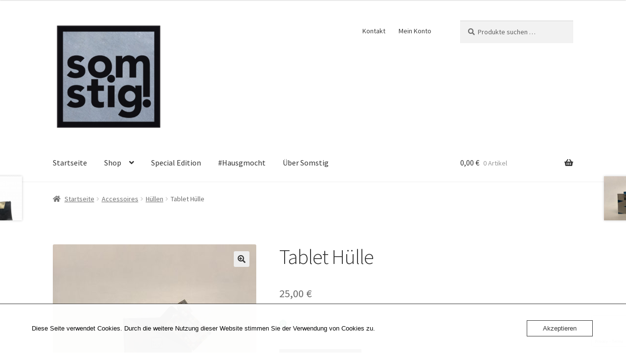

--- FILE ---
content_type: text/html; charset=utf-8
request_url: https://www.google.com/recaptcha/api2/anchor?ar=1&k=6Ld7Z5YUAAAAAK7iWo7MAXvWJKR-NIWnRUh3TgXh&co=aHR0cHM6Ly93d3cuc29tc3RpZy5jb206NDQz&hl=en&v=TkacYOdEJbdB_JjX802TMer9&size=invisible&anchor-ms=20000&execute-ms=15000&cb=ga588vxwsbr1
body_size: 46509
content:
<!DOCTYPE HTML><html dir="ltr" lang="en"><head><meta http-equiv="Content-Type" content="text/html; charset=UTF-8">
<meta http-equiv="X-UA-Compatible" content="IE=edge">
<title>reCAPTCHA</title>
<style type="text/css">
/* cyrillic-ext */
@font-face {
  font-family: 'Roboto';
  font-style: normal;
  font-weight: 400;
  src: url(//fonts.gstatic.com/s/roboto/v18/KFOmCnqEu92Fr1Mu72xKKTU1Kvnz.woff2) format('woff2');
  unicode-range: U+0460-052F, U+1C80-1C8A, U+20B4, U+2DE0-2DFF, U+A640-A69F, U+FE2E-FE2F;
}
/* cyrillic */
@font-face {
  font-family: 'Roboto';
  font-style: normal;
  font-weight: 400;
  src: url(//fonts.gstatic.com/s/roboto/v18/KFOmCnqEu92Fr1Mu5mxKKTU1Kvnz.woff2) format('woff2');
  unicode-range: U+0301, U+0400-045F, U+0490-0491, U+04B0-04B1, U+2116;
}
/* greek-ext */
@font-face {
  font-family: 'Roboto';
  font-style: normal;
  font-weight: 400;
  src: url(//fonts.gstatic.com/s/roboto/v18/KFOmCnqEu92Fr1Mu7mxKKTU1Kvnz.woff2) format('woff2');
  unicode-range: U+1F00-1FFF;
}
/* greek */
@font-face {
  font-family: 'Roboto';
  font-style: normal;
  font-weight: 400;
  src: url(//fonts.gstatic.com/s/roboto/v18/KFOmCnqEu92Fr1Mu4WxKKTU1Kvnz.woff2) format('woff2');
  unicode-range: U+0370-0377, U+037A-037F, U+0384-038A, U+038C, U+038E-03A1, U+03A3-03FF;
}
/* vietnamese */
@font-face {
  font-family: 'Roboto';
  font-style: normal;
  font-weight: 400;
  src: url(//fonts.gstatic.com/s/roboto/v18/KFOmCnqEu92Fr1Mu7WxKKTU1Kvnz.woff2) format('woff2');
  unicode-range: U+0102-0103, U+0110-0111, U+0128-0129, U+0168-0169, U+01A0-01A1, U+01AF-01B0, U+0300-0301, U+0303-0304, U+0308-0309, U+0323, U+0329, U+1EA0-1EF9, U+20AB;
}
/* latin-ext */
@font-face {
  font-family: 'Roboto';
  font-style: normal;
  font-weight: 400;
  src: url(//fonts.gstatic.com/s/roboto/v18/KFOmCnqEu92Fr1Mu7GxKKTU1Kvnz.woff2) format('woff2');
  unicode-range: U+0100-02BA, U+02BD-02C5, U+02C7-02CC, U+02CE-02D7, U+02DD-02FF, U+0304, U+0308, U+0329, U+1D00-1DBF, U+1E00-1E9F, U+1EF2-1EFF, U+2020, U+20A0-20AB, U+20AD-20C0, U+2113, U+2C60-2C7F, U+A720-A7FF;
}
/* latin */
@font-face {
  font-family: 'Roboto';
  font-style: normal;
  font-weight: 400;
  src: url(//fonts.gstatic.com/s/roboto/v18/KFOmCnqEu92Fr1Mu4mxKKTU1Kg.woff2) format('woff2');
  unicode-range: U+0000-00FF, U+0131, U+0152-0153, U+02BB-02BC, U+02C6, U+02DA, U+02DC, U+0304, U+0308, U+0329, U+2000-206F, U+20AC, U+2122, U+2191, U+2193, U+2212, U+2215, U+FEFF, U+FFFD;
}
/* cyrillic-ext */
@font-face {
  font-family: 'Roboto';
  font-style: normal;
  font-weight: 500;
  src: url(//fonts.gstatic.com/s/roboto/v18/KFOlCnqEu92Fr1MmEU9fCRc4AMP6lbBP.woff2) format('woff2');
  unicode-range: U+0460-052F, U+1C80-1C8A, U+20B4, U+2DE0-2DFF, U+A640-A69F, U+FE2E-FE2F;
}
/* cyrillic */
@font-face {
  font-family: 'Roboto';
  font-style: normal;
  font-weight: 500;
  src: url(//fonts.gstatic.com/s/roboto/v18/KFOlCnqEu92Fr1MmEU9fABc4AMP6lbBP.woff2) format('woff2');
  unicode-range: U+0301, U+0400-045F, U+0490-0491, U+04B0-04B1, U+2116;
}
/* greek-ext */
@font-face {
  font-family: 'Roboto';
  font-style: normal;
  font-weight: 500;
  src: url(//fonts.gstatic.com/s/roboto/v18/KFOlCnqEu92Fr1MmEU9fCBc4AMP6lbBP.woff2) format('woff2');
  unicode-range: U+1F00-1FFF;
}
/* greek */
@font-face {
  font-family: 'Roboto';
  font-style: normal;
  font-weight: 500;
  src: url(//fonts.gstatic.com/s/roboto/v18/KFOlCnqEu92Fr1MmEU9fBxc4AMP6lbBP.woff2) format('woff2');
  unicode-range: U+0370-0377, U+037A-037F, U+0384-038A, U+038C, U+038E-03A1, U+03A3-03FF;
}
/* vietnamese */
@font-face {
  font-family: 'Roboto';
  font-style: normal;
  font-weight: 500;
  src: url(//fonts.gstatic.com/s/roboto/v18/KFOlCnqEu92Fr1MmEU9fCxc4AMP6lbBP.woff2) format('woff2');
  unicode-range: U+0102-0103, U+0110-0111, U+0128-0129, U+0168-0169, U+01A0-01A1, U+01AF-01B0, U+0300-0301, U+0303-0304, U+0308-0309, U+0323, U+0329, U+1EA0-1EF9, U+20AB;
}
/* latin-ext */
@font-face {
  font-family: 'Roboto';
  font-style: normal;
  font-weight: 500;
  src: url(//fonts.gstatic.com/s/roboto/v18/KFOlCnqEu92Fr1MmEU9fChc4AMP6lbBP.woff2) format('woff2');
  unicode-range: U+0100-02BA, U+02BD-02C5, U+02C7-02CC, U+02CE-02D7, U+02DD-02FF, U+0304, U+0308, U+0329, U+1D00-1DBF, U+1E00-1E9F, U+1EF2-1EFF, U+2020, U+20A0-20AB, U+20AD-20C0, U+2113, U+2C60-2C7F, U+A720-A7FF;
}
/* latin */
@font-face {
  font-family: 'Roboto';
  font-style: normal;
  font-weight: 500;
  src: url(//fonts.gstatic.com/s/roboto/v18/KFOlCnqEu92Fr1MmEU9fBBc4AMP6lQ.woff2) format('woff2');
  unicode-range: U+0000-00FF, U+0131, U+0152-0153, U+02BB-02BC, U+02C6, U+02DA, U+02DC, U+0304, U+0308, U+0329, U+2000-206F, U+20AC, U+2122, U+2191, U+2193, U+2212, U+2215, U+FEFF, U+FFFD;
}
/* cyrillic-ext */
@font-face {
  font-family: 'Roboto';
  font-style: normal;
  font-weight: 900;
  src: url(//fonts.gstatic.com/s/roboto/v18/KFOlCnqEu92Fr1MmYUtfCRc4AMP6lbBP.woff2) format('woff2');
  unicode-range: U+0460-052F, U+1C80-1C8A, U+20B4, U+2DE0-2DFF, U+A640-A69F, U+FE2E-FE2F;
}
/* cyrillic */
@font-face {
  font-family: 'Roboto';
  font-style: normal;
  font-weight: 900;
  src: url(//fonts.gstatic.com/s/roboto/v18/KFOlCnqEu92Fr1MmYUtfABc4AMP6lbBP.woff2) format('woff2');
  unicode-range: U+0301, U+0400-045F, U+0490-0491, U+04B0-04B1, U+2116;
}
/* greek-ext */
@font-face {
  font-family: 'Roboto';
  font-style: normal;
  font-weight: 900;
  src: url(//fonts.gstatic.com/s/roboto/v18/KFOlCnqEu92Fr1MmYUtfCBc4AMP6lbBP.woff2) format('woff2');
  unicode-range: U+1F00-1FFF;
}
/* greek */
@font-face {
  font-family: 'Roboto';
  font-style: normal;
  font-weight: 900;
  src: url(//fonts.gstatic.com/s/roboto/v18/KFOlCnqEu92Fr1MmYUtfBxc4AMP6lbBP.woff2) format('woff2');
  unicode-range: U+0370-0377, U+037A-037F, U+0384-038A, U+038C, U+038E-03A1, U+03A3-03FF;
}
/* vietnamese */
@font-face {
  font-family: 'Roboto';
  font-style: normal;
  font-weight: 900;
  src: url(//fonts.gstatic.com/s/roboto/v18/KFOlCnqEu92Fr1MmYUtfCxc4AMP6lbBP.woff2) format('woff2');
  unicode-range: U+0102-0103, U+0110-0111, U+0128-0129, U+0168-0169, U+01A0-01A1, U+01AF-01B0, U+0300-0301, U+0303-0304, U+0308-0309, U+0323, U+0329, U+1EA0-1EF9, U+20AB;
}
/* latin-ext */
@font-face {
  font-family: 'Roboto';
  font-style: normal;
  font-weight: 900;
  src: url(//fonts.gstatic.com/s/roboto/v18/KFOlCnqEu92Fr1MmYUtfChc4AMP6lbBP.woff2) format('woff2');
  unicode-range: U+0100-02BA, U+02BD-02C5, U+02C7-02CC, U+02CE-02D7, U+02DD-02FF, U+0304, U+0308, U+0329, U+1D00-1DBF, U+1E00-1E9F, U+1EF2-1EFF, U+2020, U+20A0-20AB, U+20AD-20C0, U+2113, U+2C60-2C7F, U+A720-A7FF;
}
/* latin */
@font-face {
  font-family: 'Roboto';
  font-style: normal;
  font-weight: 900;
  src: url(//fonts.gstatic.com/s/roboto/v18/KFOlCnqEu92Fr1MmYUtfBBc4AMP6lQ.woff2) format('woff2');
  unicode-range: U+0000-00FF, U+0131, U+0152-0153, U+02BB-02BC, U+02C6, U+02DA, U+02DC, U+0304, U+0308, U+0329, U+2000-206F, U+20AC, U+2122, U+2191, U+2193, U+2212, U+2215, U+FEFF, U+FFFD;
}

</style>
<link rel="stylesheet" type="text/css" href="https://www.gstatic.com/recaptcha/releases/TkacYOdEJbdB_JjX802TMer9/styles__ltr.css">
<script nonce="aL73NmcRmfLFyoj9LD-FPg" type="text/javascript">window['__recaptcha_api'] = 'https://www.google.com/recaptcha/api2/';</script>
<script type="text/javascript" src="https://www.gstatic.com/recaptcha/releases/TkacYOdEJbdB_JjX802TMer9/recaptcha__en.js" nonce="aL73NmcRmfLFyoj9LD-FPg">
      
    </script></head>
<body><div id="rc-anchor-alert" class="rc-anchor-alert"></div>
<input type="hidden" id="recaptcha-token" value="[base64]">
<script type="text/javascript" nonce="aL73NmcRmfLFyoj9LD-FPg">
      recaptcha.anchor.Main.init("[\x22ainput\x22,[\x22bgdata\x22,\x22\x22,\[base64]/[base64]/[base64]/[base64]/[base64]/[base64]/[base64]/[base64]/[base64]/[base64]/[base64]/[base64]/[base64]/[base64]\\u003d\x22,\[base64]\x22,\x22wqwmwrk8w7JARsO5egBUCiIgw6DDvw/DmMO+BjAWSmktw7fCvk1nd15BEmLDiVjCuT0ydFIcwrbDi1jCoyxPS3IUWFIGBMK9w54bYQPCi8KuwrEnwqYIRMOPOMK9ChJsAsO4woxRwoNOw5DCmcO5XsOENHzDh8O5CMK/[base64]/[base64]/DrMOxw7wcGADCpXrDnB4INVLDvEwZw6kiw4XComzCiUrCjMKwwpDCrwc6worCscKUwr8hSsOTwplQP2jDpF8uTsKpw64Fw4zClsOlwqrDgcOCOCbDtMK9wr3CpjHDnMK/NsKjw7zCisKOwr3Cgw4VHcK+cHx8w6BAwr5Pwpwgw7piw5/DgE43McOmwqJVw6JCJVUnwo/DqCrDicK/[base64]/CuXYDQFfDvMKFT8ONwo4UwqtMIxZAw4/Cs8KXPsKdwop5wpvCtMK0XcOgSCwLwpY8YMKFwoTCmR7Ck8OyccOGYGrDp3dAOsOUwpMPw5fDh8OKC35cJUh/wqR2wrg8D8K9w40NwpXDhExzwpnCnnJOwpHCjgdgV8Otw53Dr8Kzw6/DhApNC2rCvcOYXgdHYsK3EyTCi3vCtMOIanTCiQQBKVbDuSTCmsOiwoTDg8ONIVLCjigzwp7DpSsVwqzCoMKrwpVnwrzDsBxTAD/[base64]/DqcKeccOwwoZPQRzDkn/Ck8KJcsOew5fDscKCwrvCk8OOwrvCgVw7wq0sZHzCsRF7UlTDvQnCmsKNw4LDiEMswr5Mw5NTwpNOf8K9f8OnKz3DpMKdw4VbJCB3ZcObcBYbY8KAwq5NS8KsI8OHWcOocA/Dol12LcK3w7FAwp/DusKZwrLCn8KrdiZuwoZFPcKrwpnDu8KUCcKuHsKIw6BLw4ZIwqXDnH7CucKRF11FVHnDgjjCt0hxNCJbWCTDqSrDvg/CjsOlAlUOeMKlw7TDvm/[base64]/DlyLDl8OZwp/CrcOpJ8OGwqIQwqTDosKNFnzDrMKWa8K6VmMJDMKhF2zCrj0dw7fDpjbDllfCnhjDtzbDmEkWwo7DghrDuMOoEwU9EMKTwqBhw7ALw5HDrjIfw41NBMKNeRrCm8K+O8OXRkvClB3DjiM5NBsnKcOEGcOkw5gyw5F1IcOJwqDDklU5MH7DrcKawqR/GsOgMlLDnsOVwpDCvcKcwpFswqlFaVJrKEPCvCzCskTDjl/CtcKDScOVbMOQE13Dj8OpUQ7DuVpGembDlcKpG8ONwp0gEF0NWcOnVcKbwpJsSsKjw7fDslgNNyXCijN+woQrwrXCrHjDpglKw4JSwqjCvHbCiMKLf8KvwrHCjgduwr/[base64]/[base64]/DqsODw6orw6rDrAjDtcOdHsKZIMODAMK1XEdWwoxJBMOiPm7DjcOzTzTCvn7Dqxg0Y8OwwqgPwpFxw5BPw5tIw5Rvw5Bwf1N2wph/wrN/e07DnsK8IcKwWMKHOcKGbsOefGrDojYew7NPWS/CuMO/JF9QXMKwd2zCrMOOTcOVw6jDq8O+flDClsKhUU7ChcK+w67ChcOxw7UfQ8KlwoA8EgTCryrCglvChsOOQsK+A8OiflZzwrvDkklVwqnCtAoIcsOuw7QePH8Swr7DmsODE8KUcUw6YV/[base64]/w53DuMO+w6HDqsOle0vDuX4DE1PDgmlzSDAGWMOKw7YWbMKvR8KNZMOOw4MNWsK4wrhgGMKSLMKHfwR/w4bCgcKxRsODfAcYXsOWb8OMwrjCnWdZFQBkwpJYwrfCv8OlwpQvLMKZKcOnw5xsw5XCocOSwp8gMMO6ZsONKyrCu8Kmw64Cwq0gGlAgU8KBwqxnw5Q3wrNQf8KRwod1wqtFCsKqOcOxw6dDw6PChkPDkMKNw5PDocOyTiU/ccKubjbCqsK/wrNuwqTCgcK0PcKTwrvCnsONwowMQsKEw6gjQD3Dlmg3U8K9w6/DicO3w4orf1XDp2HDvcONW0zDrQxoYMK1PTrDmMOaYsKBF8O1woVoB8Ofw6fCv8O4wqfDpAhrDgXDvCUmw7Brw5EIQ8K0wqbCn8Kpw6Vhw4nCuiUhw4/Cg8Knwq/Dr28Fwq9pwrxIF8KPwpnCuwbCowDChsOMYcK7w6rDlcKNMMOcwpbCh8Oqwr8/w5JBTGnDnMKNDCB3wo3CkMO6woDDqsKswrR6wq7DnMO6woEKw6bDqcOZwrjCvcOlSRkYeSjDhMK5BsKJeinDiyA7LXnClAR0w67CsS7CjcOrwqolwqgrVUdhX8KYw5E2X2N/woLCnRo9w73DqMORTRt9w744w4vDsMOJGMO+w6PDn2AHw57DhcOeEW7CkMOnw4DCgRg5PUhMw5ZADsKxVnzCoCrCtsO9HcObU8K/wr7DsSLDrsOhbsKpw47Dl8K+HsOuwplPw7bDjBd9NsK3w69jHybCsUXDnsKEwqbDh8ORw7JNwqDCuwRmGcOEw6Zkw7pjw7dFw6rCr8KBMsK8wqLDqsK/[base64]/[base64]/w4XDsCocwoo9woNxwptXwr3DpgHDq1/Cl055w5TCjcOLwr/[base64]/DlUxawpzCksOvwpJBRB3CgcOYXcKowqzCgFXCrhkywrUkw78Iw5FkeAPCjiZXwqjCr8OfM8KsCFLDgMKmwodowq/DughCw6xzAhHDpHvCkiM/wokXwr4jw45/SCHCp8Olw6NhRThhCU0VYEFLNsOLYCA9w51Qw73CpMOywoV5EWxBwr48Ij9QwprDq8O0BUnCgU5yTsK9VnhtfsOdw5/[base64]/DtcKJGjJlw6DDhMKXLHLCk8ONwq3DpcOWw43CqcOBw4AcwprCgMKMZcOzYsOSAhTDoVPCkMO7Xy/ChMOOwqzDo8OvNlYdNnIgw55jwoFgw4Rnwo9tIW3ClULDu2DCrkUnCMOOPAlgw5IvwpfCjm/Ch8O7w7M6ZsOhEgDDhT/DhcOFEWHDnlHCsTpvdMO4ZiIteHrCi8KHw41Mw7QUTMO6w4XCvVbDisODw40ZwqTCsifDuxchdCPCi1AnVcKjNMKdGMOIcMK0GsOdVlTDh8KCIMOrw4PCjMOlPsKbw7hqHinCmGrDgwTCosOFw5N9LEHCuw3CpQV2wrhVwqp/w4cGM2MLwqpuLMOJw4kAwrJ6HgLCocKdw4LCmMOkwrImOArDmCxrKMOMdcOkw6UowrrCscKEBMOew5LDoyLDhRHChGLColPCqsKuTmXDpTpzOHbCvsOCwq7DscKZwqvChsKZwqLDsgVbSHxSw4/Dnz11DVIzPlcVBMONwrDCpUUWwqnDoxlww553bMKKFMOpworDpsOhXBvCvMKNA3hHwo/Dh8OPAjpEw70jVsOvwp3Dr8OZwo82w5Ilw7DCmMKMHMOlJGEBNMOpwr86wqXCtMKmEsO/wrrDtRrDnsK0TcKASMK7w64tw7rDizBaw5PDnsOQw5/Dk1/CrMOXc8K3DnZJPC8mIx1/wpdTfcKNOcOzw43CpcOYwrPDmSjDosKeEXHCrHLDvMOBwoJISiAGwoFAw5gGw73DocOOw5zDj8KRYMOwIVA2w5UIwpx7wp83w7HDrcOXWU/CrMKQJDrDkgbCtgrCgsOswqDCpcKcWsKWUMKFwpgJDsOiGcKyw7UcRX7Dk0TDnsOAw73DhH46F8Kww5o2bn9XbzEtw73Cm1HCuUQMa0fDtX7CgcKxw6PDt8Ojw7DCn0ZjwqLDin/CtsK9woDDv3tCwqlnL8OVw63Dl0cswpTDpcKFw5Rrwq/DoW/Dr1jDlXPCvMOjworDvgLDpMObZsO2aHnDr8KgZcKNESV4MMKjWcOhw4XDkcKrV8KqwqvDqcKLacOYw6tRw47DicOWw4NMDCTCoMOcw4h2asOpUVDDj8OZIgfDvw0KesOoSTnDvyoQWsOiH8K/MMK2fXdhfQ4LwrrDi2Yiw5YgFsK6wpbCi8ONw5kdw7R/w5bDpMOYCsKHw6pTRjrCvcOZPsOQwrQ4w7ASwpXDjsOywqBIwo/[base64]/[base64]/CiMKuO8OTw4TCsCVMX8K+TMOYw5zCgilRf3LCpmdvd8KnDMKpw4N4DSXCocK/OCI2XygzYBtHHsOBb23DgxPCr1sJwrrCkm42w6dFwrjChk/DkzNbKTrDp8O8ZGjDjXspw5vDnCLCq8O2fMKEYihXw7XCjUzCjUNwwrTCr8OzAsOWFcORwqLCucOzXml6MQbCg8O1BRPDm8K0FMKYe8KQTj/ChG55wqrDvHHCm0bDkhwFwqvDo8KSwpDDoGpSWMO6w5A9Lg4vw51Iw64IIcOpwrkHwpUGCFtuwpVhRsKYw5jDgMO/[base64]/[base64]/CuXQFw4bDmBAkYsKVVn/Dq2bDvT7DshrCqMK+w7sOc8K3esO+EcO2YcOjwr/[base64]/DqMK0w6FudMKyG8OIw54XwqTCjg/[base64]/[base64]/[base64]/wpjCihzDk8KWwrHCpsOBAsOMTcOmFsOsw4DDskDDlU5YwonCjmVLBRlrwr8CYU1/wojCvW3DrMKuI8O6c8O0XcOXwrbCtcKCYsO1w6LCjsORaMOzw57DjcKEPxzDqTLDh1vCkkklMhRBw5fDtizCuMKUw4HCv8O0wqh+NcKNwoVpES5Ew612w4BJwrHDmEUjwo/[base64]/DqjtOw6Mwwq/DuMOaDcO8dsOdQExRexnCmCMCwqzDuVDDkSUHeVgvwpRVfsKnw5N/AwDCl8O8P8K9Q8OvGcKhYVVtTALDsUrDiMOKUMKqf8O4w4nDoR7Dl8KrYCtSLHPCgcOnXzgOHkw6JsKOw6nDkQ7CrBfDrDwXwqUNwpXDgCvCihZfXcObw6rDrGvDusKYFD/Cn34ywpDDo8KAwrg4wpVrQ8O9wq/Dg8O3N2JWNSzCtTgbwrACwplHMcOPw4rDkcO6w5Yqw5wOcAgaZUbCosOxCVrDmcOFecK4TCvCo8KCw4/DrcOyGsOXwpMuXBIbwofDjcOuem/CisOUw5TDlMOywrJQH8KDZAAJHUR4LsOubsKwYcOecADChynDu8O8wrpOaCfDqcO5wojDogZTCsOhwoMUwrFQw6syw6TCs3tTXSDDm0TDtcKaTsO8wphGwrbDjcOcwqnDu8KOJUZsR1HDiXkjwpPDvR4nIsOeGMKvw7HDn8OJwrnDn8K9w6M0e8Ocwq/CnMKcesKRw4wcMsKfw4XCtsKfFsKzSATCqh3DkMKzw6VAf1g0UsK4w6fCkcOFwplow7xtw5krwpt6woJIw7BWB8OnU1YjwqDCiMO5w5fCuMKDZEIAwovCqcO5w4NraTvCtMKawrcedMKdelpwNMK/eXtKw7IgKsO4BnFLYcKiw4Z/CcK1GDbCtXRHw4F1wq/[base64]/DoVY3w5vCqk/CtsOVw5/CplNhGVbCv8Kww5h+ccKJwqxSwqjDtiDDshgMw5g9w5c+wrLDjHZhwqwkLsKULCceCT7ChcOcPBrCu8O/[base64]/DnX3CmykVwps6blbCsMKfw4rCrsKjMXHDhkLCnsKKw7/CnmpxfMKawqt7w6bCgTzDhMKDwosuwpEIKGzCvAN/SB/DucKiQcOAGcORwoDDuAN1YcOowp0Bw57CkUhoVMOXwrgSwqfDvcKCwq0CwowYIT9Uw4ozKw/CsMKkwoscw6nDpS4pwrQHEX96RxLCjlB7woLDl8K7RMK/FsONfATCmMK7w4nCqsKGw4hdw4JrBzvCphTDtBJzwqXDo2MsF0rCrm57VUADw4DCjMKiw7Rsw7fCi8KoIMKDA8OuZMORZlV0wr3CghnCvA3DkjzCgnjDt8KjDMOEc3EdP1wTG8Obw40cw7VnXMKUwqrDtWw6IjoSw5jCuB4KYz7CvTdnwpHCqDE/[base64]/HzrDoFE5wqfCs8KpLloTHHQIw6DCvAbCox/CjMODw6XDsBxow5lFw7QgAsKpw6HDp3ttwp8pHWZ7w64jHsOnODPDmBl9w59Bw7/[base64]/DhsOxw4/Dj0DDoHjDlnTCr1o0FVFbeMOGwrfDhTtOSsO+w6J9wo7DpcOBwrJuwptEM8O+bMKYBRHCjcK2w5doKcKgw4N4wrDDnS7DtsOTfA3Ds1Y2eDrCi8OMWcKfw6k6w5nDicOsw6/CmMKbE8Obwr1dw7HCuWrCmsOEwpXDnsKrwq9tw74HZn0QwqQqKMK3O8Oxwr8Tw6zClMO8w5kRLx/[base64]/w5pDwp86bBIgwprCpADDrMKuwpjDpRUzHMK3w4zDqMKpMEwdEzfCq8ODZSnDt8KrbMO1wo/[base64]/DqizDt8OuahgPw5TDpcKtw4sgwpfCqHvCnm/DvGfDvkR0fgTCgsO3w5RvIsOeMwhnwq4cw5tgw7vDvwsJQcOLw6XDnMOtwrjDosKnZcKBKcO8WMOhYMKgGMKcw5zCisOtO8KhYXZjwqTCqcKiPcKIasOhSz/DtUjCpMK5wrvCl8KyBS1Lw6rDo8OcwqRcwovCqcOhwqzDp8KWLE/DoGrCpGHDn2TCscKwHXHDlTEnYMOGwoA1PcOCWMOTw5sHw6rDpV/DjD4bw4rCj8OWw6UKXcKqFxwZOMOqOgHCpTzCmMKBSmUcI8KwAhgew75wTmHDlXcuNTTCncOGwqsiaTrCp3LCqWbDpyQbw5VKwp3DsMKdwoLCksKJw5bDp2/Co8K7A2jChcOtP8Oow5YASMKTTsO6wpY0w5I+ch/DliTCkXMobcKPH1DCiA3DlHQHdFZvw60cw5B3wpwOw47DqUbDjsKew7QOIcKWCRjDlRQzwpjCk8OCVmJuK8OWAsODBkzDsMKUCg5ew4ocHsK/aMKOZQs4L8Osw4vDjQZAwrU7wqzCvVzCpBnCqRgKaVbChMOCwpnCg8OIa0/CpMO6ElA7OCF5w53CgMO1VcKVLG/CgMOqIVQaHitaw4UxWsOTwobDgMOFw5hXG8ORY3YOwpHDnHl/TcOowrXCvgZ7Ezx+wqjDo8OWJ8K2wqnDojxqOMKhRE7CsnPCu0Q0w6orFMKqX8O3w7rCuGfDgVQfEcO3wqhUZcO+w7nDvMKRwq59d3gDwojCnsO5bghGUzzCj0sCbcOdecKzK0Rfw4rDgwTDpcKATsOsfMKXMMOXRsK8dcOow7l5wrhmLDDCngM/FDzDgifDjgASwoMeNi5xeWUCKSvCn8KOdsOzJsKGw5DDlTnCpjrDkMObwp/ClilWwpPCo8O5w5ldLMKMU8OGwpPCnBbCskrDuBcNIMKBdVPDqgwvRMKQwrMQwql6RcKWPTQAw7DDhAt3b184w7vDtsOEFTXCi8KMwp3Ds8OfwpAVFVg5worCk8K/[base64]/CsKkdktaPsKjw5peHhxVwqfCgEzCqz9LwqHDvxLDgw/DpWtowqEgwqLDlzpNDkPCjTDCpcKHwqxnwqZhDMKsw5HDl2XDjMO+woBew7LDnsOWw7PCpgzDm8KHw502bcOEYivCrcOjw6FXd2U3w6g/SsOVwrrCulTDk8O+w6XClgjCisOyW2jDj0/DoBrCsh5oGMK1VMK1fsKmecK1w7pSbsKYT2dgwqVOE8Oew5nDgCkdDnpsd14kwpTDv8KwwqMjd8OpYygsaBBQQsKvL3ttM3thJgwVwqwNQMOpw4UFwovCl8OvwohSZT5LGsKSw6ggwrzCpMOkWMKlHsOWw5/ClsK9e1cFw4fCosKNJMK4bsKqwqnCu8Obw4VpUS8/d8O5BRt2YV0jw7/[base64]/[base64]/[base64]/w5bCi8K3WVtFdBPCssKWGGLDtE5KUMOPHMKbZwYiwoTDicOeworDog8uccOSw6rCgsK4w48Nw6pqw41twp3DtcORVsOMH8Ohwrs8wpg3D8KXBm0yw7zCtDwSw5zChDMDwp3DoXzCu1U8w57Cr8OXwoN6I2nDo8KVwqo/N8KEecO9w51SC8OqPRUGdlTDj8KrccOmJcOPFQV8QcOBLcOHYFZFbwjDqsO7woc8asO6HVw0LDFXw7LCisKwT3XDhDjCqjDDnyPCt8Kgwog0cMOuwp/CkRfChsOvQyjDpmIHXihhTMKCRMOtRX7DgwhcwqUkIwLDncKdw6/Ck8OKEQkrw7PDkXcRECXCicOnwoDCh8Obwp3Cm8KPw7XCgsOwwodYMHfDs8KcaF4iLMOKw7Ysw5vDh8OZw5zDrWLDmsKCwpHDoMKYwpciOcKILXzCjMKZRsKma8Ogw57DhwVjwr9cwrwAdsKSVBrDqcKkwr/Do1/DlcKOwqDDhcOgEglwwpbDocKNwqrDljxCw4hfLsOVw4IbMsO2wpNwwqFCU1VyRnPDvxNYYmdsw6JBwrHDpcKOwr3Dlg0RwrhMwrAYO2skw4jDuMOyRMKVecKcecKgWEU0wq5Iw7bDsFnDsyfCk0wuJMOEwpB/M8KewqxswofCnknDulpawpfDl8Ouwo3ClcO2OcKSwpfDpsKgw6tXX8K+Ky9ww4HDisORw67CpyhUBmgJJMKbH3HCk8KLSgvDg8KUw4zCocKkw7jCt8KGUMOow4LCo8OXd8OkdsK2wqE2HH/Cp2tgasKGw5zClcKpe8O0BsOiw6sRU2HCiTvCgW4GP1VBRSR9GnwLwrIfw5EhwonCscKUD8K3w5fDuXlME2wHWMOTXR7DuMKLw4jDsMK+e1PCvMOwFlTDocKqJG7DlxJrworCq1wiwpbDszRMPBXCmMOfVFRaYg1lw4zDrB9/UhwNwp9TacO4wqoUdcKnwq40w7oLesOtwo3DoHszwqPDj2bCrMOiWHzDv8KlXsOyXsK7wqzChcKWDkxUw5/Dpih/GcKVwpIRcB3Dp08BwoVtOWRAw5zCu3ZGwoPDt8OZXMK/[base64]/Dt1jCrcK5JznCucO4U8K1AsKzd37CisKnwqLDhsKmFDfCvGPDqVxKw4PCvsOQw5/CmsKlwqREQhrDoMOmwox3O8Ouw6HDigHDjsOkwobDg2p1ScOawq0lF8KAwqzCqH9QTXHCoGomw5XCg8KMw4pQBynCjCJQw4HCkUteKGDDsEpTbcOJw7pVH8O8Nwlww5bCusO3w7bDg8O/w6LCvlnDv8O0wpvCr2bDkMO5w6LCoMK6wrVYExzDgcKPw6TClMOMEwgcKUrDiMOkw5AGYsK3IcO9w7Z4asKiw5lpwr3CqsOjwpXDp8KywpXCpV/DgD7CkXLDqcOUdMKvSMOCdcOfwpfDsMKNAGbCs19Hwr4hwo4xwqjCncKFwoVpwrDDq1sOdkILwpYdw6vDgi/[base64]/w5zCscKATsOkDUHDn8K/[base64]/DvsKAU8KOCcK/BGnCocOKwpzDsXZsdCHDl8KHX8OQw5IXQirDix5gwofDmwfCrGXDqMOTTsOIbGrDlSHCiSLDi8OAw4PCpMOIwp/CtH05worDi8KdC8Osw7R6UsKWc8Kzw4U/DsKAwqliSsKdw7LCkGoNJRnDsMK2by1gw6d8w7TCvMKSP8K/[base64]/[base64]/DsTDChsKjE8Kfw6F2w70TKsOjw6fCj1PDphzDp8O3Q8OdVlbDnQYkDsOgJig4w77CtsK7eDzDtcKOw7FrbgrDtcKZw5DDi8Knw4R/[base64]/w4F1QsKRYwPCjnfCt8OATxzChzJoF8Kew4XCsnbDtcO+w51iXwbCk8OvworCrkEow7zDrXvDn8O6w4nChybDmAvDmsKvw7lILMKVNsK2w7lwZ1TCqUgwYcKswrQvwoXDqHjDlR/Cu8OQwoXDjhDCl8KhwobDh8KuVmRvV8KCwrLCm8OZSEbDunfCuMKxd1DCtsKzesOCwqPDsl/[base64]/Dn2BcSSvDm1nDnT9NwovDvMK0Yx7DniMsEMOew73DqEPDt8OEwoNNwo1uBH00C1BRw6zCgcKlwq5jHX/DhzXCjcOtw6DDu3XDtsOQCSbDlcKRGcK5V8KrwoDChwTCh8K7w6rCnSbDrcOww6nDt8Oxw7Rgw6kLUsOqbhXCnsOGwpjDiz7Do8Kbw4/DgXo+OsOww5rDqyXCkXDCssKoBWbDjTrCqsKKRnvCvAcodcK9w5fDpzQbLy/Cj8KAwqcPUF9vwo/Dq0nDpHpdNFVQwp7CoSgHYF0eFCDCrk1tw6PDokrCvSHDnsK/wp7Di3U7woxJS8O/w5LDl8K0wpXDhGkgw5t+w7XDqcKyETcFwqDCtMOawqXCnyTCqsO/JwlAw7wgVh8Pw6/[base64]/Dm8K8wqY5GE0sYEINwpTDiwo1HMKaXEjDiMOATHvDiTTCkcOxw7Q5w7/DjMOkwrEbWsKFw70lw4rCu2DCi8O2wqsNecOpSDDDpcOzcy1Iwp9LY3HDqsKSw63DmMOswrdfUcKiYHwJwr0Owqhxw7XDjWIeNMO+w4nDosO6w6fCncKewqLDqAM3wo/[base64]/ecOWScKmwplFIQ9JSMK2WsOyw7fCgWVQBEvDucOAGCdvWsKfRsOaCAJ6OMKewoYAw4EVCW/[base64]/JMOwwp0JDXnDilQmOQ/CpcOKUsKMacOaw7LDkyoaRMK0IErCiMK8GMOUwoBowp9Swot6esKpwrVIe8OtZikYwq9ywqbCoB3CnRwrM0PDjEfDqR8Qw7Mzwq/DlH42w57CmMK+woUjVG7DsF3CsMOoaUnCicO5woxJbMKdwpzChGMNw5VLwqfCi8OYw5EAw7tIIlTCnwsuw5Z1wrfDlMOfWk7Ch3YdN2jCosKpwrcXw7/[base64]/wrYWwotyQ8K1wrbCjBZOw7p5bUtHw6tUwpt3XcK3NcOQwp7Cu8Ofw54Ow4LCrsOMw6nDqMORCB/DhC/DgAgjej50PmTCvMKWeMOBR8OZKcK5AcKyVMOuCMKuw7XCmCFyTsKDVj4kw7zCp0TCrsO/wrPDoQzDgzB6w6Ajwr3Dp14qwpzDp8KKwo3DrXLDr1XDuSbCvXIZw7PCuWcSMMOwRjnDlsO2LMKyw7fChx5IRsKuGlHCo2jCkyIhw5NMw6XCtgPDtgjDt0jCrhF/[base64]/Dmi0nBcKSw6sVw4nCicKtV8OKAlXCoTLCujPCsh0uw49IwrfDtD8dZsOpbMKjScKbw6YLGG5PbwbDtcOhHz4uwoTDgmPCuBfCisOTQMOow5cuwoVCwpJ7w5/CiH7CsAZrOjkTQD/CvRjDvlvDmxd2W8OhwpRzw7vDtFfCjsKxwpHCs8K3RGDCscKHwqEEwqLCkMK/[base64]/wrfCkMKva8ODHkFpwr0Xw6HCisOzwrPDvi0ETVhqHBdJwp5Rw5Mdw4ISdsKhwqBcwpI7wrXCicObEMK4ASJfR3rDvsKqw5EJIMKmwqciZsKawqdBKcOKFcKbX8OnGMKwwo7CnSbDqMK1dGAgW8OIwp9lwovDoWZMbcKzwqc8HRXDkAwLPkQsZjDDjcK3w5/ChmXCtcK2w4kZwpRZw7t1NsO/w7V/w4Udw5TCjWYHAsO2w4cCw7F/wrDCtBVvPHTCkcKvTi0Gwo/CnsOowp/DiXrDhcKbaTwpYRAOwpgUw4HCuRHCmSxAwqpjClfCucKNMcOxXMKkwr3Ct8KMwoHCnCDDv1gZw6XDpsKowqFFTcOqMgzCh8O1TkLDmRZQw6hywps0Cy/Cu2o4w4rClMKpwq0bwq8mwoLDq1YyXMK6wrB/wqBGwoljUw7ClBvDkQlGwqTCjsOow6vDuXkiwp42aT/[base64]/wrFXwrvCpyrCscO3wrXDqTHDoMK/w6HDiWDDpjXCqsOsw5TCnMOAGsOqPMK9w5RLJsKqwqcCw4DCv8KcZcKSwp/[base64]/w4TDgMKZwoHCucKqw77CsgjCicKJacK8G8KOcMOywq42O8ORw6ddwq1sw5QzClvCg8KdHsOWAVLCm8KHw5nCmFMQwpshNFMzwrLDmxDClcKzw78nwqRePGrCp8ONQ8O+Cjg2GcOrw4jClmfDs1PCrsKnWsK3w74/w73Chj8ew5UpwobDmsO5QhM5woxNe8KoIcOwKjhkw5HDscK2Tyhxw5rCj2Eqw5BkLMKnwowSwpNVw4I3dsK/w6U7wqYGOSRlc8O6wrAFwoDCn1VUbCzDqQFHwoHDi8O2w7QQwqHCgEd0f8OzFcKAf0l1wrxww5bClsOoC8K4w5dNw7gpIMK1w6wHRxJaFcKsFMK5w4rDgMO4LsO5Ym/DmXV5RCgNX0p1wp7Ch8OBPMK3EcOlw57DlRbCgVTCkAdVwqphw7DCuz8DIk9UUMOnTBhuw4zDkmTCscKvw6xSwrjCrcKiw6LCscK/w6QmwrnCilFvw4bCgsKiw5jCvsOzw7/CqzYPwqBNw4rDi8O7woLDpk/[base64]/DhH3CocKETsOTwrFbAMO4R8Kuw5QIXcKpwrB8Q8KFw695WzHDkMK4YcOGw5BUwoVCEsK7woHDpsOzwpnDn8OMWhouRV1ewqQFVlXDpF5/[base64]/[base64]/Com/[base64]/CuMOww4jDjkkoVcONwp/CusOoNSjDvcOhwqtZwp/DqcObFMOAw4TClMKrwrfCjMOtw4XCk8OrDcOOwrXDj3JkeGHCnMKmwo7DisOvER4ZY8KnZGRkwqcIw4bDncOVwovCg2nCp1Arw79yIcK2dcOoQsKnwpE7w47DmUYrw7pCw47Do8Kqw6AQwpFDwrDCrMO8XTo1w6lmHMKWGcKsJcOFHw/DixNeZMKgwozCnsOGwqwjwowdwohnwpFAwoIUYwfDjwJAbwLCg8K5w5cAO8OxwqIvw6nDlC7CuzEGw4/CnMOSwpEdw6Ugf8OqwrELIE1pccO8ZQrDt0XDpMK3wqA5wrBcwrTCkV7CoxYFS28SFMO5w7zCmMOvwrhra20xw7gBCx3Dnlk/d14aw4hnw4IhF8KxPcKEMzrCjsK5ZcOrDcKwblXDol12bCkPwqBZw7ITNn8KN14Ww4PCi8KOBsOVw6rDj8OJWsKrwrXCmxAbYcKEwpA8wq5uQm7DlzjCp8KlwoXDisKKwpPDv190w7/DuG1Vw5giGEtoccOtV8OTPMO1wqvDvcKxwofCo8KgLWY0w4ppCMOHwqjCkGsbVMOYCsODVcKlwqTCkMK1wq7Dg3M7FMKrC8Kpal8gwp/DvsO2McKuSsKxQ1MNw6jCty8yAzUxwrLCqjPDp8K1w73CgXHCucKTeR3Cu8KaPsKWwoPCkEhOb8KmFcOfRMKjNsO/w6LCuH/CmcKJYFUtwqZxL8OOFW8/LsKxIcOVw4zDqcOpw4fClsK/EcKwQk9sw4jCtsOUw7Bqwr/CoDHClMO/w4bCoXHCkgrDswwqw7zCqhV1w53CpxnDum0hwovDpG/DpMO4BFjCn8OTw7VqMcKRHXwoBMK/wrNGw4vDjMOuw6TDlD5aLcO9w5bDi8K1wql6wqE0bMK2cWnDmGLDlMK6woLChcKnwoMGwpHDiErCkz3Co8Kxw5h+ZG9BT1rCr1LCgl7Cn8O4wozCjsOEX8OlM8Odwq0lXMOIwqAZwpZjwpZvw6V/D8Knw5DDkSzCmsKcZHYYIcKdwovDuilzwqBvTMKuKsOFYy7CsStCFmHCnxhHwpU/VcKxVMKNw4jCs13CmTjCvsKDUMOqw6rClVrCqF7CjFzCuChiAMKawr3CrAACw7tjw4nCnh1wDHMSPC4FwrrDkRPDqcO/CTHCl8OAahldw7gJwrVqwp1YwpPDs3Q1w5PDnTnCo8OvIWPCgH4XwqrCqAUjM1LChWY2bsOiNUPCknF2w43DnsKtwokVOnPCuWY4I8KIBMO3wofDuAvCuV/DlMK5WcKTw4vCvsOmw7t4OR7DuMK/T8KGw6paD8O1w5UlwpbCqMKBPsOPw6IJw609XMOYaBHCjcObwqd2w7/CusKZw6bDn8OGMwrDj8KIOh7CsF7CslPCicKiw6oOWcOvTG5gBAlAG1Y0w4HCmQUbw6DDlnTDqsOiwq03w7jCjFA0CQfDpEEYU2PDiS4pw7ohBS/CmcO2wrbDsRBlw64hw5zChcKZwp/Cg2bCrsOuwoonwqbCucOJYMKaDDkIw5kXMcKkecKzbjFZbMKYwqHCqjHDonhMw7JjBsKpw5TDpcOxw4xCdsOpw7jCpXrCtmsydzcCwrF1Jj7CncKrwqMTOWlII0MpwqkXw60wS8KCJB1jw6wQw79kASTDnsO/[base64]/XcOsw4JrKDB6Hipfw4ptwrQvw7XCn1ZiWsK7dcKtfMOVw6bDh1h8D8O+wovCvMKhwo7Ct8Kuw4rDtVVcwpoZMgLClcKJw44cDMKseURzwqQNa8OkwrfCrkAPwoPCjWzDnsO8w50ZFS/[base64]/BC12wp1bwobDrMKbwoJkBHDDlsOIAcOld8K2IWoWYxQWFMOnw48BFiPDkcKpZcKnXMK0w7zCqsORwqQ3H8KcEMK8H3BUMcKJd8KcP8Kuw4JKM8OBwqDCucKmXF/CllnDisKPScK+wrI8w7vDnsOBw6TCocKvPW/Du8ODPnHDmMKuw53CusKcT07Cl8KoNcKJwrUjwoLCtcKvSBfChCJ7IMK3wqTCrh7Cm2JXL1LDtcOIAV3CvXjCl8OHBTUgPD/DoVjCucOBfFLDlXnDtcOscMOjw4cww7rDnsKPwqp2w6jCshdtwrHDoQvCgB3CpMOPw6sVLyLDrMKWwobCmhHDtMO8V8O/[base64]\x22],null,[\x22conf\x22,null,\x226Ld7Z5YUAAAAAK7iWo7MAXvWJKR-NIWnRUh3TgXh\x22,0,null,null,null,0,[21,125,63,73,95,87,41,43,42,83,102,105,109,121],[7668936,403],0,null,null,null,null,0,null,0,null,700,1,null,0,\[base64]/tzcYADoGZWF6dTZkEg4Iiv2INxgAOgVNZklJNBoZCAMSFR0U8JfjNw7/vqUGGcSdCRmc4owCGQ\\u003d\\u003d\x22,0,1,null,null,1,null,0,1],\x22https://www.somstig.com:443\x22,null,[3,1,1],null,null,null,1,3600,[\x22https://www.google.com/intl/en/policies/privacy/\x22,\x22https://www.google.com/intl/en/policies/terms/\x22],\x228MjqwV3xBWsOuUFQikpqV0biTYKRqWXsEOkeSGzIIF8\\u003d\x22,1,0,null,1,1764685782261,0,0,[49,91],null,[187,76,78,83],\x22RC-ha-MsCWg_j4lBQ\x22,null,null,null,null,null,\x220dAFcWeA5-HRh0MCnApsSbOlhhoiw_Nl4zIezXLo2VIQwx-8vtSE7xYxpj204gKH_asQQeKp5fze37l2EEmLBtbyA-DipyzPUrZQ\x22,1764768582267]");
    </script></body></html>